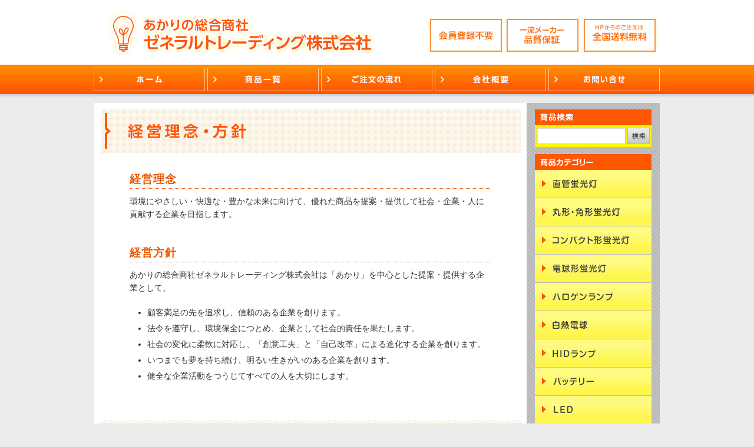

--- FILE ---
content_type: text/html
request_url: http://generaltrading.co.jp/rinen/index.html
body_size: 9137
content:
<?xml version="1.0" encoding="shift_jis"?>
<!DOCTYPE html PUBLIC "-//W3C//DTD XHTML 1.0 Transitional//EN" "http://www.w3.org/TR/xhtml1/DTD/xhtml1-transitional.dtd">
<html xmlns="http://www.w3.org/1999/xhtml" xml:lang="ja" lang="ja">
<head>
<meta http-equiv="X-UA-Compatible" content="IE=9" />
<meta http-equiv="Content-Type" content="text/html; charset=shift_jis" lang="ja" xml:lang="ja" />
<meta http-equiv="content-style" content="text/css" />
<meta http-equiv="content-script-type" content="text/javascript" />
<meta http-equiv="imagetoolbar" content="no" />
<meta name="viewport" content="width=980px" />
<meta name="keywords" content="経営理念,激安,ゼネラルトレーディング,蛍光灯,ランプ,電球" />
<meta name="description" content="経営理念・方針 / あかりの総合商社はお買い上げ金額に関わらず全国送料無料！！各メーカーの型番から同等品で最安メーカーのランプを購入出来る！！一流メーカーの品質保証！！" />

<link rel="stylesheet" type="text/css" media="all" href="../css/style.css" />
<link rel="stylesheet" type="text/css" media="all" href="css/rinen.css" />
<script type="text/javascript" src="../js/jquery.js"></script>
<script type="text/javascript" src="../js/jquery.easing.js"></script>
<script type="text/javascript" src="../js/jquery.innerfade.js"></script>
<script type="text/javascript" src="../js/cmn.js"></script>
<title>経営理念・方針 / あかりの総合商社　ゼネラルトレーディング株式会社</title>

<script type="text/javascript">
function delstr() {
	var inputStr;
	inputStr = document.search.word.value;
	inputStr = inputStr.replace(/-|\/|･|\.|,|_|－|／|・|．|，|＿/g, "");
	document.search.word.value = inputStr;
}
function delstrEnter() {
	if (event.keyCode == 13){
		delstr();
	}
}
</script>

</head>
<body>

<div id="header">
<div id="header_inner">
<h1 id="logo"><a href="../index.html"><img src="../img/logo.png" width="459" height="84" alt="あかりの総合商社　ゼネラルトレーディング株式会社" /></a></h1>
<p id="h_cc"><img src="../img/h_cc.png" width="387" height="60" alt="会員登録不要 / 一流メーカー品質保証 / 全国送料無料" /></p>

<div id="navi">
<ul>
<li id="navi1"><a href="../index.html"><img src="../img/navi1_off.png" alt="ホーム" width="189" height="40" class="over" /></a></li>
<li id="navi2"><a href="../cgi-bin/perlcart/search.cgi"><img src="../img/navi2_off.png" alt="商品一覧" width="189" height="40" class="over" /></a></li>
<li id="navi3"><a href="../flow/index.html"><img src="../img/navi3_off.png" alt="ご注文の流れ" width="189" height="40" class="over" /></a></li>
<li id="navi4"><a href="../company/index.html"><img src="../img/navi4_off.png" alt="会社概要" width="189" height="40" class="over" /></a></li>
<li id="navi5"><a href="../contact/index.html"><img src="../img/navi5_off.png" alt="お問い合わせ" width="189" height="40" class="over" /></a></li>
</ul>
</div>

</div>
</div><!-- header -->


<div id="container">
<div class="cf">
<div id="mainframe">

<p class="subttl"><img src="img/subttl.png" width="713" height="75" alt="経営理念・方針" /></p>

<div class="rinen">
<p class="rinenmt">経営理念</p>
<p class="rinentxt">
環境にやさしい・快適な・豊かな未来に向けて、優れた商品を提案・提供して社会・企業・人に貢献する企業を目指します。
</p>

<p class="rinenmt">経営方針</p>
<p>
あかりの総合商社ゼネラルトレーディング株式会社は「あかり」を中心とした提案・提供する企業として、
</p>
<ul class="rinenlist">
<li>顧客満足の先を追求し、信頼のある企業を創ります。</li>
<li>法令を遵守し、環境保全につとめ、企業として社会的責任を果たします。</li>
<li>社会の変化に柔軟に対応し、「創意工夫」と「自己改革」による進化する企業を創ります。</li>
<li>いつまでも夢を持ち続け、明るい生きがいのある企業を創ります。</li>
<li>健全な企業活動をつうじてすべての人を大切にします。</li>
</ul>
</div>


<p class="subttl"><img src="img/subttl2.png" width="713" height="75" alt="環境理念・方針" /></p>

<div class="rinen">
<p class="rinenmt">環境理念</p>

<p class="rinentxt">
あかりの総合商社ゼネラルトレーディング株式会社は、「あかり」を中心とした提案・提供する企業としてり組んでまいります。
地球環境保全を重要な経営課題であることを認識し、地球環境保全に積極的に取り組んでまいります。
</p>

<p class="rinenmt">環境方針</p>
<p>
私たちゼネラルトレーディング株式会社は環境理念を実現するために、次の環境方針に基づいて推進してまいります。
</p>
<ol class="rinenlist">
<li>
社員の環境意識向上を図り、省エネ・省資源を推進します。また企業活動を通じて環境改善に寄与する商品・サービスの普及拡大を目指します。
</li>
<li>
環境方針の達成のため環境目的・環境目標を設定して推進致します。<br />
なお、環境理念・環境方針・環境目的・環境目標は社会の変化に対応して見直し致します。
</li>
<li>
環境に関する法規制およびその他の合意事項を遵守し、継続的な環境改善、環境　　汚染の予防に努めます。
</li>
<li>
本方針に基づき、下記を中心として具体的な改善活動を行ないます。
	<ul class="rinenlist">
	<li>環境対応商品・サービスの普及促進</li>
	<li>エネルギー使用量の節減</li>
	<li>紙資源の節減</li>
	<li>資源の３Ｒ（Reduce,Reuse,Recycle）促進</li>
	<li>廃棄物の削減と適切な処理</li>
	</ul>
</li>
<li>本方針は全社員に周知徹底するとともに、社外にも公表致します。</li>
</ol>

<p class="endtxt">平成19年12月3日制定</p>

</div>


<p class="pagetop">
<a href="#header"><img src="../img/btn_pagetop_off.png" class="ov" width="114" height="24" /></a>
</p>

</div><!-- mainframe -->

<div id="sidebar">

<p><img src="../img/sidettl1.png" alt="商品検索" width="198" height="27" /></p>
<div id="search_box">
<div id="search_box_inner">
<div class="cf">
<form action="../cgi-bin/perlcart/search.cgi?" name="search" id="search" method="post">
<input type="text" name="word" maxlength="100" value="" onkeypress="delstrEnter()" id="search_txt" />
<input type="image" src="../img/btn_search.png" alt="検索" onclick="delstr()" id="serch_btn" />
<input type="radio" name="type" value="and" class="hidden" checked />
<input type="radio" name="type" value="or" class="hidden" />
</form>
</div>
</div>
</div>


<p><img src="../img/sidettl2.png" alt="商品カテゴリー" width="198" height="27" /></p>
<ul id="btn_item_set">
<li id="btn_item1"><a href="../cgi-bin/perlcart/search.cgi?&category1=%92%BC%8A%C7%8Cu%8C%F5%93%94"><img src="../img/btn_item1_off.png" alt="直管蛍光灯" width="198" height="48" class="over" /></a></li>
<li id="btn_item2"><a href="../cgi-bin/perlcart/search.cgi?&category1=%8A%DB%8C%60%81E%8Ap%8C%60%8Cu%8C%F5%93%94"><img src="../img/btn_item2_off.png" alt="丸形・角形蛍光灯" width="198" height="48" class="over" /></a></li>
<li id="btn_item3"><a href="../cgi-bin/perlcart/search.cgi?&category1=%83R%83%93%83p%83N%83g%8C%60%8Cu%8C%F5%93%94"><img src="../img/btn_item3_off.png" alt="コンパクト形蛍光灯" width="198" height="48" class="over" /></a></li>
<li id="btn_item4"><a href="../cgi-bin/perlcart/search.cgi?&category1=%93d%8B%85%8C%60%8Cu%8C%F5%93%94"><img src="../img/btn_item4_off.png" alt="電球形蛍光灯" width="198" height="48" class="over" /></a></li>
<li id="btn_item5"><a href="../cgi-bin/perlcart/search.cgi?&category1=%83n%83%8D%83Q%83%93%83%89%83%93%83v"><img src="../img/btn_item5_off.png" alt="ハロゲンランプ" width="198" height="48" class="over" /></a></li>
<li id="btn_item6"><a href="../cgi-bin/perlcart/search.cgi?&category1=%94%92%94M%93d%8B%85"><img src="../img/btn_item6_off.png" alt="白熱電球" width="198" height="48" class="over" /></a></li>
<li id="btn_item7"><a href="../cgi-bin/perlcart/search.cgi?&category1=HID%83%89%83%93%83v"><img src="../img/btn_item7_off.png" alt="HIDランプ" width="198" height="48" class="over" /></a></li>
<li id="btn_item9"><a href="../cgi-bin/perlcart/search.cgi?&category1=%83o%83b%83e%83%8A%81%5B"><img src="../img/btn_item9_off.png" alt="バッテリー" width="198" height="48" class="over" /></a></li>
<li id="btn_item10"><a href="../cgi-bin/perlcart/search.cgi?&category1=LED"><img src="../img/btn_item10_off.png" alt="LED" width="198" height="48" class="over" /></a></li>
<li id="btn_item11"><a href="../cgi-bin/perlcart/search.cgi?&category1=%8F%C6%96%BE%8A%ED%8B%EF"><img src="../img/btn_item11_off.png" alt="照明器具" width="198" height="48" class="over" /></a></li>
<li id="btn_item8"><a href="../cgi-bin/perlcart/search.cgi?&category1=%82%BB%82%CC%91%BC"><img src="../img/btn_item8_off.png" alt="その他" width="198" height="48" class="over" /></a></li>
</ul>

<p id="sidettl2"><img src="../img/sidettl3.png" alt="ご質問・お問い合わせ" width="198" height="135" /></p>

<ul id="btn_bnr_set">
<li id="btn_qa"><a href="../explain/index.html"><img src="../img/btn_qa_off.png" alt="商品説明" width="198" height="47" class="over" /></a></li>
<li id="btn_link"><a href="../link/index.html"><img src="../img/btn_link_off.png" alt="リンク" width="198" height="47" class="over" /></a></li>
</ul>

</div><!-- sidebar -->

</div>
</div><!-- container -->


<div id="footer">
<ul>
<li class="noline"><a href="../rinen/index.html">経営理念・環境理念</a></li>
<li><a href="../privacy/index.html">個人情報保護方針</a></li>
<li><a href="../law/index.html">法律に関する表記</a></li>
<li><a href="../company/index.html">会社概要</a></li>
<li><a href="../contact/index.html">お問い合わせ</a></li>
</ul>

<p id="cr">&copy; あかりの総合商社 ゼネラルトレーディング株式会社 ALL RIGHTS RESERVED. </p>
</div>

</body>
</html>


--- FILE ---
content_type: text/css
request_url: http://generaltrading.co.jp/css/style.css
body_size: 5311
content:
*html body {
   overflow-y:auto;
}

*+html body {
   overflow-y:auto;
}
html,body {
	-webkit-text-size-adjust: 100%;
}
body {
	overflow-y:scroll;
	color: #333333;
	font-size: 12px;
	font-family:'ヒラギノ角ゴ Pro W3','Hiragino Kaku Gothic Pro','メイリオ',meiryo,'ＭＳ Ｐゴシック','MS P Gothic', Helvetica, sans-serif;
	line-height: 1;
	margin: 0;
	padding: 0;
	background-color: #ececec;
	text-align: center;
}
div, dl, dt, dd, ul, ol, li,
h1, h2, h3, h4, h5, h6,
pre, form, fieldset, input, textarea,
p, blockquote, th, td {
	margin: 0;
	padding: 0;
}
address, caption, cite, code, dfn, em, strong, th, var {
	font-style: normal;
}
.red{
	color: #ff0000;
}
table {
	border-collapse: collapse;
	border-spacing: 0;
}
caption, th {
	text-align: left;
}
q:before, q:after {
	content: '';
}
object, embed {
	vertical-align: top;
}
hr,legend {
	display: none;
}
h1, h2, h3, h4, h5, h6 {
	font-size: 14px;
}
abbr, acronym, fieldset {
	border: 0;
}
em, strong {
	font-style: normal;
	font-weight: bold;
}
img {
	border: 0;
	vertical-align: bottom;
}
:focus {
	outline: none;
}
a:link, a:visited {
	color: #775500;
	text-decoration: underline;
	outline: none;
}
a:hover, a:active {
	outline: none;
	color: #ff5a00;
	text-decoration: underline;
}
/*--- clearfix ---*/
.cf:before,
.cf:after {
    content: " ";
    display: table;
}
.cf:after {clear: both;}
.cf {*zoom: 1;}
/* ------------------------------------------
HEADER
------------------------------------------*/
#header{
	height: 175px;
	background: url(../img/header_bg.png) repeat-x;
}
#header_inner{
	width: 980px;
	margin: 0 auto;
	text-align: left;
	position: relative;
}
#header_inner h1#logo{
	position: absolute;
	top: 15px;
	left: 30px;
}
#header_inner p#h_cc{
	position: absolute;
	top: 30px;
	right: 15px;
}
#navi{
	width: 980px;
	height: 40px;
	position: absolute;
	top: 115px;
	left: 9px;
}
#navi li{
	list-style-type: none;
	float: left;
	width: 193px;
	height: 40px;
}
#navi li#navi1{
	background: url(../img/navi1_on.png) 0 0 no-repeat;
}
#navi li#navi2{
	background: url(../img/navi2_on.png) 0 0 no-repeat;
}
#navi li#navi3{
	background: url(../img/navi3_on.png) 0 0 no-repeat;
}
#navi li#navi4{
	background: url(../img/navi4_on.png) 0 0 no-repeat;
}
#navi li#navi5{
	background: url(../img/navi5_on.png) 0 0 no-repeat;
}
#container{
	width: 960px;
	margin: 0 auto 20px auto;
	background: url(../img/mainbg.png) right 0 repeat-y #fff;
}
#mainframe{
	width: 734px;
	float: left;
	text-align: left;
}
/* ------------------------------------------
sidebar
------------------------------------------*/
#sidebar{
	width: 226px;
	float: left;
	padding: 11px 0;
}
#search_box{
	width: 198px;
	height: 37px;
	background-color: #fff600;
	margin: 0 auto 12px auto;
	overflow: hidden;
}
#search_box_inner{
	padding: 4px 0 4px 3px;
}
#search_box input#search_txt{
	width: 150px;
	padding: 0 0 0 4px;
	height: 28px;
	float: left;
	background: url(../img/search_txt_bg.png) 0 0 no-repeat;
	border:none;
}

.hidden{
	visibility: hidden;
}
#serch_btn{
	width: 38px;
	height: 28px;
	float: left;
}
#btn_item_set{
	width: 198px;
	margin: 0 auto;
	padding: 0 0 12px 0;
}
#btn_item_set li{
	width: 198px;
	height: 48px;
	display: block;
}
#btn_item1{
	background: url(../img/btn_item1_on.png) 0 0 no-repeat;
}
#btn_item2{
	background: url(../img/btn_item2_on.png) 0 0 no-repeat;
}
#btn_item3{
	background: url(../img/btn_item3_on.png) 0 0 no-repeat;
}
#btn_item4{
	background: url(../img/btn_item4_on.png) 0 0 no-repeat;
}
#btn_item5{
	background: url(../img/btn_item5_on.png) 0 0 no-repeat;
}
#btn_item6{
	background: url(../img/btn_item6_on.png) 0 0 no-repeat;
}
#btn_item7{
	background: url(../img/btn_item7_on.png) 0 0 no-repeat;
}
#btn_item8{
	background: url(../img/btn_item8_on.png) 0 0 no-repeat;
}
#btn_item9{
	background: url(../img/btn_item9_on.png) 0 0 no-repeat;
}
#btn_item10{
	background: url(../img/btn_item10_on.png) 0 0 no-repeat;
}
#btn_item11{
	background: url(../img/btn_item11_on.png) 0 0 no-repeat;
}
#sidettl2{
	padding-bottom: 13px;
}
#btn_bnr_set{
	width: 198px;
	margin: 0 auto;
	padding: 0 0 16px 0;
}
#btn_bnr_set li{
	width: 198px;
	height: 51px;
	display: block;
}
#btn_qa{
	background: url(../img/btn_qa_on.png) 0 0 no-repeat;
}
#btn_link{
	background: url(../img/btn_link_on.png) 0 0 no-repeat;
}
/* ------------------------------------------
FOOTER
------------------------------------------*/
#footer{
	background-color: #636363;
	padding: 30px 0;
}
#footer ul{
	padding: 0 0 30px 0;
}
#footer li{
	display: inline;
	padding: 0 13px 0 20px;
	background: url(../img/foot_line.png) 0 0 no-repeat;
}
#footer li.noline{
	background: none;
}
#footer li a{
	font-size: 13px;
	letter-spacing: 1px;
	color: #fff;
	text-decoration: none;
}
#footer li a:hover{
	color: #fff;
	text-decoration: underline;
}
#cr{
	color: #fff;
	padding: 30px 0 0px 0;
}
/* ------------------------------------------
共通
------------------------------------------*/
.subttl{
	padding: 10px 0 30px 0;
	text-align: center;
}
.pagetop{
	text-align: right;
	padding: 10px;
}



--- FILE ---
content_type: text/css
request_url: http://generaltrading.co.jp/rinen/css/rinen.css
body_size: 651
content:
.rinen{
	padding: 0 60px 50px 60px;
	font-size: 14px;
	line-height: 1.6;
}
.rinen p{
	padding: 0 0px 10px 0px;
}
ul.rinenlist{
	margin-top: 10px;
	list-style-type: disc;
	margin-left: 10px;
	padding-left: 20px;
}
ol.rinenlist{
	list-style-type: decimal;
	margin-left: 10px;
	padding-left: 20px;
}
.rinenlist li{
	padding-bottom: 5px;
}
.rinenmt{
	font-size: 19px;
	font-weight: bold;
	letter-spacing: 1px;
	border-bottom: dotted 1px #ec5700;
	padding-bottom: 0px !important;
	margin-bottom: 10px;
	color: #ec5700;
}
.rinentxt{
	margin-bottom: 30px;
}
.endtxt{
	padding-top: 10px !important;
	text-align: right;
}


--- FILE ---
content_type: application/javascript
request_url: http://generaltrading.co.jp/js/cmn.js
body_size: 1968
content:
function isIE6() { return (navigator.userAgent.indexOf ("MSIE 6") != -1); }
function isiPhone(){ return (navigator.userAgent.indexOf("iPhone") != -1); }
function isiPod(){ return (navigator.userAgent.indexOf("iPod") != -1); }
function isiPad(){ return (navigator.userAgent.indexOf("iPad") != -1); }
function isAndroid(){ return (navigator.userAgent.indexOf("Android") != -1); }
function isMobile(){ return (navigator.userAgent.indexOf("Mobile") != -1); }
/*------------------------------------------------------------------------------
	螳溯｡�
------------------------------------------------------------------------------*/
$(function(){
	$('img.over').hover(
		function() {
			$(this).stop().animate({"opacity":0},200);
		},
		function() {
			$(this).stop().animate({"opacity":1},200);
		}
	);
	$('img.hover').hover(
		function() {
			$(this).css({"opacity" : "0.7"});
		},
		function() {
			$(this).css({"opacity" : "1"});
		}
	);
	$('img.ov').hover(function(){
		$(this).attr('src', $(this).attr('src').replace('_off', '_on'));
	}, function(){
	if (!$(this).hasClass('currentPage')) {
		$(this).attr('src', $(this).attr('src').replace('_on', '_off'));
	}
	});
});
/*------------------------------------------------------------------------------
	Scroll
------------------------------------------------------------------------------*/
$(function(){
   // #縺ｧ蟋九∪繧九い繝ｳ繧ｫ繝ｼ繧偵け繝ｪ繝�け縺励◆蝣ｴ蜷医↓蜃ｦ逅�
   $('a[href^=#]').click(function() {
      // 繧ｹ繧ｯ繝ｭ繝ｼ繝ｫ縺ｮ騾溷ｺｦ
      var speed = 400; // 繝溘Μ遘�
      // 繧｢繝ｳ繧ｫ繝ｼ縺ｮ蛟､蜿門ｾ�
      var href= $(this).attr("href");
      // 遘ｻ蜍募�繧貞叙蠕�
      var target = $(href == "#" || href == "" ? 'html' : href);
      // 遘ｻ蜍募�繧呈焚蛟､縺ｧ蜿門ｾ�
      var position = target.offset().top;
      // 繧ｹ繝�繝ｼ繧ｹ繧ｹ繧ｯ繝ｭ繝ｼ繝ｫ
      $('body,html').animate({scrollTop:position}, speed, 'easeOutCubic');
      return false;
   });
});
